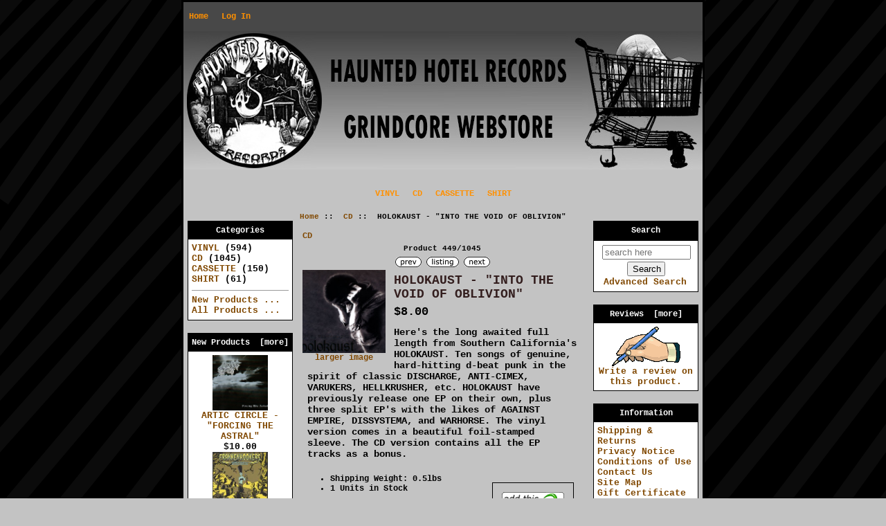

--- FILE ---
content_type: text/html; charset=utf-8
request_url: http://www.hauntedhotelrecords.com/store/index.php?main_page=product_info&cPath=2&products_id=310
body_size: 5483
content:
<!DOCTYPE html PUBLIC "-//W3C//DTD XHTML 1.0 Transitional//EN" "http://www.w3.org/TR/xhtml1/DTD/xhtml1-transitional.dtd">
<html xmlns="http://www.w3.org/1999/xhtml" dir="ltr" lang="en">
<head>
<title>HOLOKAUST - INTO THE VOID OF OBLIVION - $8.00 : Haunted Hotel Records Store</title>
<meta http-equiv="Content-Type" content="text/html; charset=utf-8" />
<meta name="keywords" content="HOLOKAUST - INTO THE VOID OF OBLIVION VINYL CD SHIRT CASSETTE haunted hotel, store, ecommerce, open source, shop, online shopping, store" />
<meta name="description" content="Haunted Hotel Records Store HOLOKAUST - INTO THE VOID OF OBLIVION - Here's the long awaited full length from Southern California's HOLOKAUST. Ten songs of genuine, hard-hitting d-beat punk in the spirit of classic DISCHARGE, ANTI-CIMEX, VARUKERS, HELLKRUSHER, etc. HOLOKAUST have previously release one EP on their own, plus three split EP's with the likes of AGAINST EMPIRE, DISSYSTEMA, and WARHORSE. The " />
<meta http-equiv="imagetoolbar" content="no" />
<meta name="author" content="HAUNTED HOTEL RECORDS" />
<meta name="generator" content="shopping cart program by Zen Cart&reg;, http://www.zen-cart.com eCommerce" />

<meta name="viewport" content="width=device-width, initial-scale=1, user-scalable=yes"/>


<base href="http://www.hauntedhotelrecords.com/store/" />
<link rel="canonical" href="http://www.hauntedhotelrecords.com/store/index.php?main_page=product_info&amp;products_id=310" />

<link rel="stylesheet" type="text/css" href="includes/templates/classic/css/stylesheet.css" />
<link rel="stylesheet" type="text/css" href="includes/templates/classic/css/stylesheet_css_buttons.css" />
<link rel="stylesheet" type="text/css" media="print" href="includes/templates/classic/css/print_stylesheet.css" />
<script src="https://code.jquery.com/jquery-3.5.1.min.js" integrity="sha256-9/aliU8dGd2tb6OSsuzixeV4y/faTqgFtohetphbbj0=" crossorigin="anonymous"></script>
<script type="text/javascript">window.jQuery || document.write(unescape('%3Cscript type="text/javascript" src="includes/templates/template_default/jscript/jquery.min.js"%3E%3C/script%3E'));</script>

<script type="text/javascript" src="includes/modules/pages/product_info/jscript_textarea_counter.js"></script>
<script>
if (typeof zcJS == "undefined" || !zcJS) {
  window.zcJS = { name: 'zcJS', version: '0.1.0.0' };
}

zcJS.ajax = function (options) {
  options.url = options.url.replace("&amp;", unescape("&amp;"));
  var deferred = jQuery.Deferred(function (d) {
      var securityToken = '7dd509c68b0c1a30b4d9179c07c0ca94';
      var defaults = {
          cache: false,
          type: 'POST',
          traditional: true,
          dataType: 'json',
          timeout: 5000,
          data: jQuery.extend(true,{
            securityToken: securityToken
        }, options.data)
      },
      settings = jQuery.extend(true, {}, defaults, options);
      if (typeof(console.log) == 'function') {
          console.log( settings );
      }

      d.done(settings.success);
      d.fail(settings.error);
      d.done(settings.complete);
      var jqXHRSettings = jQuery.extend(true, {}, settings, {
          success: function (response, textStatus, jqXHR) {
            d.resolve(response, textStatus, jqXHR);
          },
          error: function (jqXHR, textStatus, errorThrown) {
              if (window.console) {
                if (typeof(console.log) == 'function') {
                  console.log(jqXHR);
                }
              }
              d.reject(jqXHR, textStatus, errorThrown);
          },
          complete: d.resolve
      });
      jQuery.ajax(jqXHRSettings);
   }).fail(function(jqXHR, textStatus, errorThrown) {
   var response = jqXHR.getResponseHeader('status');
   var responseHtml = jqXHR.responseText;
   var contentType = jqXHR.getResponseHeader("content-type");
   switch (response)
     {
       case '403 Forbidden':
         var jsonResponse = JSON.parse(jqXHR.responseText);
         var errorType = jsonResponse.errorType;
         switch (errorType)
         {
           case 'ADMIN_BLOCK_WARNING':
           break;
           case 'AUTH_ERROR':
           break;
           case 'SECURITY_TOKEN':
           break;

           default:
             alert('An Internal Error of type '+errorType+' was received while processing an ajax call. The action you requested could not be completed.');
         }
       break;
       default:
        if (jqXHR.status === 200) {
            if (contentType.toLowerCase().indexOf("text/html") >= 0) {
                document.open();
                document.write(responseHtml);
                document.close();
            }
         }
     }
   });

  var promise = deferred.promise();
  return promise;
};
zcJS.timer = function (options) {
  var defaults = {
    interval: 10000,
    startEvent: null,
    intervalEvent: null,
    stopEvent: null

},
  settings = jQuery.extend(true, {}, defaults, options);

  var enabled = new Boolean(false);
  var timerId = 0;
  var mySelf;
  this.Start = function()
  {
      this.enabled = new Boolean(true);

      mySelf = this;
      mySelf.settings = settings;
      if (mySelf.enabled)
      {
          mySelf.timerId = setInterval(
          function()
          {
              if (mySelf.settings.intervalEvent)
              {
                mySelf.settings.intervalEvent(mySelf);
              }
          }, mySelf.settings.interval);
          if (mySelf.settings.startEvent)
          {
            mySelf.settings.startEvent(mySelf);
          }
      }
  };
  this.Stop = function()
  {
    mySelf.enabled = new Boolean(false);
    clearInterval(mySelf.timerId);
    if (mySelf.settings.stopEvent)
    {
      mySelf.settings.stopEvent(mySelf);
    }
  };
};

</script>

<script type="text/javascript">
function popupWindow(url) {
  window.open(url,'popupWindow','toolbar=no,location=no,directories=no,status=no,menubar=no,scrollbars=no,resizable=yes,copyhistory=no,width=100,height=100,screenX=150,screenY=150,top=150,left=150,noreferrer')
}
function popupWindowPrice(url) {
  window.open(url,'popupWindow','toolbar=no,location=no,directories=no,status=no,menubar=no,scrollbars=yes,resizable=yes,copyhistory=no,width=600,height=400,screenX=150,screenY=150,top=150,left=150,noreferrer')
}
</script>


</head>

<body id="productinfoBody">

<div id="mainWrapper">



<!--bof-header logo and navigation display-->

<div id="headerWrapper">
<!--bof-navigation display-->
<div id="navMainWrapper">
<div id="navMain">
    <ul class="back">
    <li><a href="http://www.hauntedhotelrecords.com/store/">Home</a></li>
    <li><a href="http://www.hauntedhotelrecords.com/store/index.php?main_page=login">Log In</a></li>

</ul>
</div>
<div id="navMainSearch">
  </div>
<br class="clearBoth" />
</div>
<!--eof-navigation display-->

<!--bof-branding display-->
<div id="logoWrapper">
    <div id="logo"><a href="http://www.hauntedhotelrecords.com/store/"><img src="includes/templates/classic/images/logo.gif" alt="Powered by Zen Cart :: The Art of E-Commerce [home link]" title="Powered by Zen Cart :: The Art of E-Commerce [home link]" width="0" height="0" /></a></div>
</div>
<br class="clearBoth" />
<!--eof-branding display-->

<!--eof-header logo and navigation display-->

<!--bof-optional categories tabs navigation display-->
<div id="navCatTabsWrapper">
<div id="navCatTabs">
<ul>
  <li><a class="category-top" href="http://www.hauntedhotelrecords.com/store/index.php?main_page=index&amp;cPath=1">VINYL</a> </li>
  <li><a class="category-top" href="http://www.hauntedhotelrecords.com/store/index.php?main_page=index&amp;cPath=2"><span class="category-subs-selected">CD</span></a> </li>
  <li><a class="category-top" href="http://www.hauntedhotelrecords.com/store/index.php?main_page=index&amp;cPath=4">CASSETTE</a> </li>
  <li><a class="category-top" href="http://www.hauntedhotelrecords.com/store/index.php?main_page=index&amp;cPath=3">SHIRT</a> </li>
</ul>
</div>
</div>
<!--eof-optional categories tabs navigation display-->

<!--bof-header ezpage links-->
<!--eof-header ezpage links-->
</div>

<table width="100%" border="0" cellspacing="0" cellpadding="0" id="contentMainWrapper">
  <tr>

 <td id="navColumnOne" class="columnLeft" style="width: 150px">
<div id="navColumnOneWrapper" style="width: 150px"><!--// bof: categories //-->
<div class="leftBoxContainer" id="categories" style="width: 150px">
<h3 class="leftBoxHeading" id="categoriesHeading">Categories</h3>
<div id="categoriesContent" class="sideBoxContent">
<a class="category-top" href="http://www.hauntedhotelrecords.com/store/index.php?main_page=index&amp;cPath=1">VINYL</a>&nbsp;(594)<br />
<a class="category-top" href="http://www.hauntedhotelrecords.com/store/index.php?main_page=index&amp;cPath=2"><span class="category-subs-selected">CD</span></a>&nbsp;(1045)<br />
<a class="category-top" href="http://www.hauntedhotelrecords.com/store/index.php?main_page=index&amp;cPath=4">CASSETTE</a>&nbsp;(150)<br />
<a class="category-top" href="http://www.hauntedhotelrecords.com/store/index.php?main_page=index&amp;cPath=3">SHIRT</a>&nbsp;(61)<br />
<hr id="catBoxDivider" />
<a class="category-links" href="http://www.hauntedhotelrecords.com/store/index.php?main_page=products_new">New Products ...</a><br />
<a class="category-links" href="http://www.hauntedhotelrecords.com/store/index.php?main_page=products_all">All Products ...</a>
</div></div>
<!--// eof: categories //-->

<!--// bof: whatsnew //-->
<div class="leftBoxContainer" id="whatsnew" style="width: 150px">
<h3 class="leftBoxHeading" id="whatsnewHeading"><a href="http://www.hauntedhotelrecords.com/store/index.php?main_page=products_new">New Products&nbsp;&nbsp;[more]</a></h3>
<div class="sideBoxContent centeredContent">
  <div class="sideBoxContentItem"><a href="http://www.hauntedhotelrecords.com/store/index.php?main_page=product_info&amp;cPath=2&amp;products_id=4725"><img src="images/a3874252567_16.jpg" alt="ARTIC CIRCLE - &quot;FORCING THE ASTRAL&quot;" title="ARTIC CIRCLE - &quot;FORCING THE ASTRAL&quot;" width="80" height="80" /><br />ARTIC CIRCLE - "FORCING THE ASTRAL"</a><div><span class="productBasePrice">$10.00</span></div></div>
  <div class="sideBoxContentItem"><a href="http://www.hauntedhotelrecords.com/store/index.php?main_page=product_info&amp;cPath=2&amp;products_id=263"><img src="images/frankenhookers.jpg" alt="FRANKENHOOKERS - &quot;PSYCHONAUT DESTRUCTION & WOLFSEX REBELLION&quot;" title="FRANKENHOOKERS - &quot;PSYCHONAUT DESTRUCTION & WOLFSEX REBELLION&quot;" width="80" height="80" /><br />FRANKENHOOKERS - "PSYCHONAUT DESTRUCTION & WOLFSEX REBELLION"</a><div><span class="productBasePrice">$8.00</span></div></div>
  <div class="sideBoxContentItem"><a href="http://www.hauntedhotelrecords.com/store/index.php?main_page=product_info&amp;cPath=2&amp;products_id=267"><img src="images/ag.jpg" alt="AGATHOCLES - &quot;OBEY THEIR RULES&quot; ENHANCED CD" title="AGATHOCLES - &quot;OBEY THEIR RULES&quot; ENHANCED CD" width="80" height="80" /><br />AGATHOCLES - "OBEY THEIR RULES" ENHANCED CD</a><div><span class="productBasePrice">$10.00</span></div></div></div>
</div>
<!--// eof: whatsnew //-->

</div></td>
    <td valign="top">
<!-- bof  breadcrumb -->
    <div id="navBreadCrumb">  <a href="http://www.hauntedhotelrecords.com/store//">Home</a>&nbsp;::&nbsp;
  <a href="http://www.hauntedhotelrecords.com/store/index.php?main_page=index&amp;cPath=2">CD</a>&nbsp;::&nbsp;
HOLOKAUST - "INTO THE VOID OF OBLIVION"
</div>
<!-- eof breadcrumb -->


<!-- bof upload alerts -->
<!-- eof upload alerts -->

<div class="centerColumn" id="productGeneral">

<!--bof Form start-->
<form name="cart_quantity" action="http://www.hauntedhotelrecords.com/store/index.php?main_page=product_info&amp;cPath=2&amp;products_id=310&amp;action=add_product" method="post" enctype="multipart/form-data"><input type="hidden" name="securityToken" value="7dd509c68b0c1a30b4d9179c07c0ca94" />
<!--eof Form start-->


<!--bof Category Icon -->

<div id="categoryIcon" class="categoryIcon alignLeft"><a href="http://www.hauntedhotelrecords.com/store/index.php?main_page=index&amp;cPath=2">CD</a></div>
<!--eof Category Icon -->

<!--bof Prev/Next top position -->
<div class="navNextPrevWrapper centeredContent">
<p class="navNextPrevCounter">Product 449/1045</p>
<div class="navNextPrevList"><a href="http://www.hauntedhotelrecords.com/store/index.php?main_page=product_info&amp;cPath=2&amp;products_id=3003"><img src="includes/templates/template_default/buttons/english/button_prev.gif" alt="Previous" title="Previous" width="38" height="15" /></a></div>

<div class="navNextPrevList"><a href="http://www.hauntedhotelrecords.com/store/index.php?main_page=index&amp;cPath=2"><img src="includes/templates/template_default/buttons/english/button_return_to_product_list.gif" alt="Return to the Product List" title="Return to the Product List" width="47" height="15" /></a></div>

<div class="navNextPrevList"><a href="http://www.hauntedhotelrecords.com/store/index.php?main_page=product_info&amp;cPath=2&amp;products_id=3751"><img src="includes/templates/template_default/buttons/english/button_next.gif" alt="Next" title="Next" width="38" height="15" /></a></div>
</div><!--eof Prev/Next top position-->

<!--bof Main Product Image -->
<div id="productMainImage" class="centeredContent back">
<script type="text/javascript">
document.write('<a href="javascript:popupWindow(\'http://www.hauntedhotelrecords.com/store/index.php?main_page=popup_image&amp;pID=310\')"><img src="images/holokaustintothevoidofcd.jpg" alt="HOLOKAUST - \&quot;INTO THE VOID OF OBLIVION\&quot;" title="HOLOKAUST - \&quot;INTO THE VOID OF OBLIVION\&quot;" width="120" height="120" /><br /><span class="imgLink">larger image</span></a>');
</script>
<noscript>
<a href="http://www.hauntedhotelrecords.com/store/index.php?main_page=popup_image&amp;pID=310" target="_blank"><img src="images/holokaustintothevoidofcd.jpg" alt="HOLOKAUST - &quot;INTO THE VOID OF OBLIVION&quot;" title="HOLOKAUST - &quot;INTO THE VOID OF OBLIVION&quot;" width="120" height="120" /><br /><span class="imgLink">larger image</span></a></noscript>
</div><!--eof Main Product Image-->

<!--bof Product Name-->
<h1 id="productName" class="productGeneral">HOLOKAUST - "INTO THE VOID OF OBLIVION"</h1>
<!--eof Product Name-->

<!--bof Product Price block -->
<h2 id="productPrices" class="productGeneral">
<span class="productBasePrice">$8.00</span></h2>
<!--eof Product Price block -->

<!--bof free ship icon  -->
<!--eof free ship icon  -->

 <!--bof Product description -->
<div id="productDescription" class="productGeneral biggerText">Here's the long awaited full length from Southern California's HOLOKAUST. Ten songs of genuine, hard-hitting d-beat punk in the spirit of classic DISCHARGE, ANTI-CIMEX, VARUKERS, HELLKRUSHER, etc. HOLOKAUST have previously release one EP on their own, plus three split EP's with the likes of AGAINST EMPIRE, DISSYSTEMA, and WARHORSE. The vinyl version comes in a beautiful foil-stamped sleeve. The CD version contains all the EP tracks as a bonus.</div>
<!--eof Product description -->
<br class="clearBoth" />

<!--bof Add to Cart Box -->
                  <div id="cartAdd">
    <input type="hidden" name="cart_quantity" value="1" /><input type="hidden" name="products_id" value="310" /><input type="image" src="includes/templates/template_default/buttons/english/button_in_cart.gif" alt="Add to Cart" title="Add to Cart" />          </div>
  <!--eof Add to Cart Box-->

<!--bof Product details list  -->
<ul id="productDetailsList" class="floatingBox back">
  
  <li>Shipping Weight: 0.5lbs</li>
  <li>1 Units in Stock</li>
  
</ul>
<br class="clearBoth" />
<!--eof Product details list -->
<!-- bof Ask a Question --> 
<br />
<span id="productQuestions" class="biggerText">
<b><a href="http://www.hauntedhotelrecords.com/store/index.php?main_page=ask_a_question&amp;pid=310">Ask a question about this item</a></b>
</span>
<br class="clearBoth" />
<!-- eof Ask a Question -->

<!--bof Attributes Module -->
<!--eof Attributes Module -->

<!--bof Quantity Discounts table -->
<!--eof Quantity Discounts table -->

<!--bof Additional Product Images -->
 <!--eof Additional Product Images -->

<!--bof Prev/Next bottom position -->
<!--eof Prev/Next bottom position -->

<!--bof Reviews button and count-->
<div id="productReviewLink" class="buttonRow back"><a href="http://www.hauntedhotelrecords.com/store/index.php?main_page=product_reviews_write&amp;cPath=2&amp;products_id=310"><img src="includes/templates/template_default/buttons/english/button_write_review.gif" alt="Write Review" title="Write Review" width="90" height="36" /></a></div>
<br class="clearBoth" />
<!--eof Reviews button and count -->


<!--bof Product date added/available-->
      <p id="productDateAdded" class="productGeneral centeredContent">This product was added to our catalog on Thursday 14 October, 2010.</p>
<!--eof Product date added/available -->

<!--bof Product URL -->
<!--eof Product URL -->

<!--bof also purchased products module-->

<!--eof also purchased products module-->

<!--bof Form close-->
</form>
<!--bof Form close-->
</div>

</td>

<td id="navColumnTwo" class="columnRight" style="width: 150"px>
<div id="navColumnTwoWrapper" style="width: 150"px><!--// bof: search //-->
<div class="rightBoxContainer" id="search" style="width: 150px">
<h3 class="rightBoxHeading" id="searchHeading"><label>Search</label></h3>
<div id="searchContent" class="sideBoxContent centeredContent"><form name="quick_find" action="http://www.hauntedhotelrecords.com/store/index.php?main_page=advanced_search_result" method="get"><input type="hidden" name="main_page" value="advanced_search_result" /><input type="hidden" name="search_in_description" value="1" /><input type="text" name="keyword" size="18" maxlength="100" style="width: 120px" placeholder="search here"  aria-label="search here" /><br /><input type="submit" value="Search" style="width: 55px" /><br /><a href="http://www.hauntedhotelrecords.com/store/index.php?main_page=advanced_search">Advanced Search</a></form></div></div>
<!--// eof: search //-->

<!--// bof: reviews //-->
<div class="rightBoxContainer" id="reviews" style="width: 150px">
<h3 class="rightBoxHeading" id="reviewsHeading"><a href="http://www.hauntedhotelrecords.com/store/index.php?main_page=reviews">Reviews&nbsp;&nbsp;[more]</a></h3>
<div id="reviewsContent" class="sideBoxContent centeredContent"><a href="http://www.hauntedhotelrecords.com/store/index.php?main_page=product_reviews_write&amp;products_id=310"><img src="includes/templates/template_default/images/box_write_review.gif" alt="Write a review on this product." title="Write a review on this product." width="99" height="57" /><br />Write a review on this product.</a></div></div>
<!--// eof: reviews //-->

<!--// bof: information //-->
<div class="rightBoxContainer" id="information" style="width: 150px">
<h3 class="rightBoxHeading" id="informationHeading">Information</h3>
<div id="informationContent" class="sideBoxContent">
<ul style="margin: 0; padding: 0; list-style-type: none;">
<li><a href="http://www.hauntedhotelrecords.com/store/index.php?main_page=shippinginfo">Shipping &amp; Returns</a></li>
<li><a href="http://www.hauntedhotelrecords.com/store/index.php?main_page=privacy">Privacy Notice</a></li>
<li><a href="http://www.hauntedhotelrecords.com/store/index.php?main_page=conditions">Conditions of Use</a></li>
<li><a href="http://www.hauntedhotelrecords.com/store/index.php?main_page=contact_us">Contact Us</a></li>
<li><a href="http://www.hauntedhotelrecords.com/store/index.php?main_page=site_map">Site Map</a></li>
<li><a href="http://www.hauntedhotelrecords.com/store/index.php?main_page=gv_faq">Gift Certificate FAQ</a></li>
<li><a href="http://www.hauntedhotelrecords.com/store/index.php?main_page=discount_coupon">Discount Coupons</a></li>
<li><a href="http://www.hauntedhotelrecords.com/store/index.php?main_page=unsubscribe">Newsletter Unsubscribe</a></li>
</ul>
</div></div>
<!--// eof: information //-->

</div></td>
  </tr>
</table>



<!--bof-navigation display -->
<div id="navSuppWrapper">
<div id="navSupp">
<ul>
<li><a href="http://www.hauntedhotelrecords.com/store/">Home</a></li>
<li></li>
</ul>
</div>
</div>
<!--eof-navigation display -->

<!--bof-ip address display -->
<div id="siteinfoIP">Your IP Address is:   3.145.174.9</div>
<!--eof-ip address display -->

<!--bof-banner #5 display -->
<!--eof-banner #5 display -->

<!--bof- site copyright display -->
<div id="siteinfoLegal" class="legalCopyright">Copyright &copy; 2026 <a href="http://www.hauntedhotelrecords.com/store/index.php?main_page=index">HAUNTED HOTEL RECORDS</a>. Powered by <a href="https://www.zen-cart.com" rel="noopener noreferrer" target="_blank">Zen Cart</a></div>
<!--eof- site copyright display -->



</div>
<!--bof- banner #6 display -->
<!--eof- banner #6 display -->

</body>
</html>
